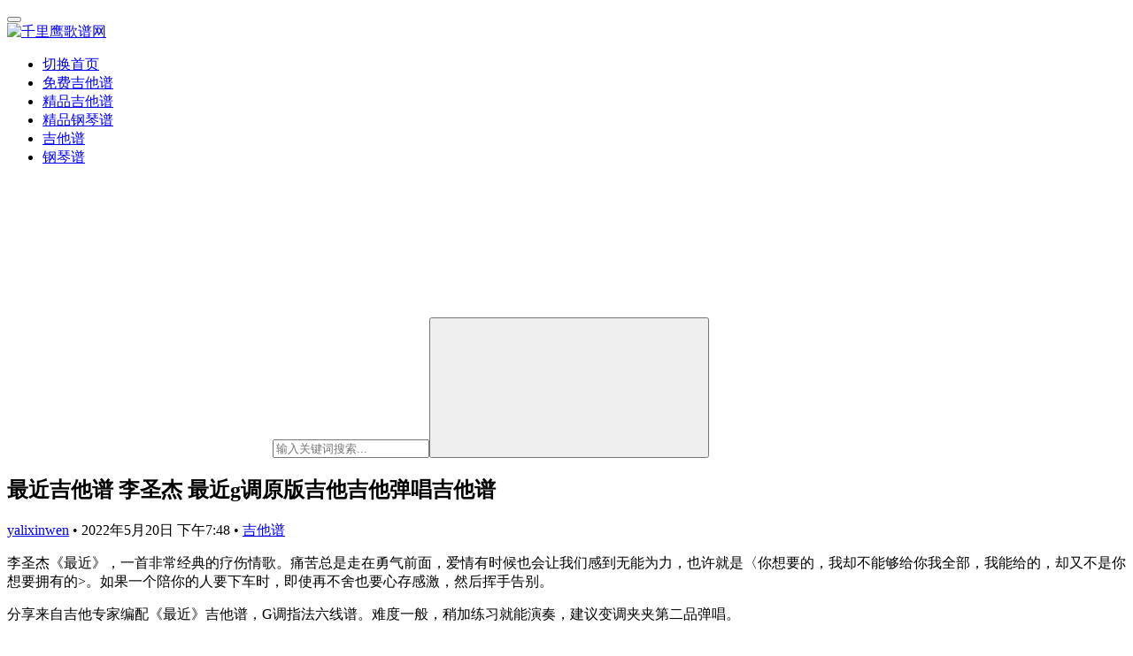

--- FILE ---
content_type: text/html; charset=UTF-8
request_url: http://www.qianliying.net/n/17099.html
body_size: 16291
content:
<!DOCTYPE html>
<html lang="zh-Hans">
<head>
    <meta charset="UTF-8">
    <meta http-equiv="X-UA-Compatible" content="IE=edge,chrome=1">
    <meta name="renderer" content="webkit">
    <meta name="viewport" content="width=device-width,initial-scale=1,maximum-scale=5">
    <title>最近吉他谱 李圣杰 最近g调原版吉他吉他弹唱吉他谱 | 千里鹰歌谱网</title>
    <meta name="description" content="李圣杰《最近》，一首非常经典的疗伤情歌。痛苦总是走在勇气前面，爱情有时候也会让我们感到无能为力，也许就是〈你想要的，我却不能够给你我全部，我能给的，却又不是你想要拥有的&gt;。如果一个陪你的人要下车时，即使再不舍也要心存感激，然后挥手告别。 分享来自吉他专家编配《最近》吉他谱，G调指法六线谱。难度一般，稍加练习就能演…">
<meta property="og:type" content="article">
<meta property="og:url" content="http://www.qianliying.net/n/17099.html">
<meta property="og:site_name" content="千里鹰歌谱网">
<meta property="og:title" content="最近吉他谱 李圣杰 最近g调原版吉他吉他弹唱吉他谱">
<meta property="og:image" content="https://www.qianliying.net/wp-content/uploads/2022/05/1653018475-20220520114755-62870f6b2211e-scaled.jpg">
<meta property="og:description" content="李圣杰《最近》，一首非常经典的疗伤情歌。痛苦总是走在勇气前面，爱情有时候也会让我们感到无能为力，也许就是〈你想要的，我却不能够给你我全部，我能给的，却又不是你想要拥有的&gt;。如果一个陪你的人要下车时，即使再不舍也要心存感激，然后挥手告别。 分享来自吉他专家编配《最近》吉他谱，G调指法六线谱。难度一般，稍加练习就能演…">
<link rel="canonical" href="http://www.qianliying.net/n/17099.html">
<meta name="applicable-device" content="pc,mobile">
<meta http-equiv="Cache-Control" content="no-transform">
<style id='wp-img-auto-sizes-contain-inline-css' type='text/css'>
img:is([sizes=auto i],[sizes^="auto," i]){contain-intrinsic-size:3000px 1500px}
/*# sourceURL=wp-img-auto-sizes-contain-inline-css */
</style>
<link rel='stylesheet' id='content-hiding-css-css' href='http://www.qianliying.net/wp-content/plugins/content-hiding/css/content-hiding.min.css?ver=0.0.2' type='text/css' media='all' />
<link rel='stylesheet' id='stylesheet-css' href='//www.qianliying.net/wp-content/uploads/wpcom/style.6.20.1.1750821454.css?ver=6.20.1' type='text/css' media='all' />
<link rel='stylesheet' id='font-awesome-css' href='http://www.qianliying.net/wp-content/themes/justnews/themer/assets/css/font-awesome.css?ver=6.20.1' type='text/css' media='all' />
<style id='wp-block-library-inline-css' type='text/css'>
:root{--wp-block-synced-color:#7a00df;--wp-block-synced-color--rgb:122,0,223;--wp-bound-block-color:var(--wp-block-synced-color);--wp-editor-canvas-background:#ddd;--wp-admin-theme-color:#007cba;--wp-admin-theme-color--rgb:0,124,186;--wp-admin-theme-color-darker-10:#006ba1;--wp-admin-theme-color-darker-10--rgb:0,107,160.5;--wp-admin-theme-color-darker-20:#005a87;--wp-admin-theme-color-darker-20--rgb:0,90,135;--wp-admin-border-width-focus:2px}@media (min-resolution:192dpi){:root{--wp-admin-border-width-focus:1.5px}}.wp-element-button{cursor:pointer}:root .has-very-light-gray-background-color{background-color:#eee}:root .has-very-dark-gray-background-color{background-color:#313131}:root .has-very-light-gray-color{color:#eee}:root .has-very-dark-gray-color{color:#313131}:root .has-vivid-green-cyan-to-vivid-cyan-blue-gradient-background{background:linear-gradient(135deg,#00d084,#0693e3)}:root .has-purple-crush-gradient-background{background:linear-gradient(135deg,#34e2e4,#4721fb 50%,#ab1dfe)}:root .has-hazy-dawn-gradient-background{background:linear-gradient(135deg,#faaca8,#dad0ec)}:root .has-subdued-olive-gradient-background{background:linear-gradient(135deg,#fafae1,#67a671)}:root .has-atomic-cream-gradient-background{background:linear-gradient(135deg,#fdd79a,#004a59)}:root .has-nightshade-gradient-background{background:linear-gradient(135deg,#330968,#31cdcf)}:root .has-midnight-gradient-background{background:linear-gradient(135deg,#020381,#2874fc)}:root{--wp--preset--font-size--normal:16px;--wp--preset--font-size--huge:42px}.has-regular-font-size{font-size:1em}.has-larger-font-size{font-size:2.625em}.has-normal-font-size{font-size:var(--wp--preset--font-size--normal)}.has-huge-font-size{font-size:var(--wp--preset--font-size--huge)}.has-text-align-center{text-align:center}.has-text-align-left{text-align:left}.has-text-align-right{text-align:right}.has-fit-text{white-space:nowrap!important}#end-resizable-editor-section{display:none}.aligncenter{clear:both}.items-justified-left{justify-content:flex-start}.items-justified-center{justify-content:center}.items-justified-right{justify-content:flex-end}.items-justified-space-between{justify-content:space-between}.screen-reader-text{border:0;clip-path:inset(50%);height:1px;margin:-1px;overflow:hidden;padding:0;position:absolute;width:1px;word-wrap:normal!important}.screen-reader-text:focus{background-color:#ddd;clip-path:none;color:#444;display:block;font-size:1em;height:auto;left:5px;line-height:normal;padding:15px 23px 14px;text-decoration:none;top:5px;width:auto;z-index:100000}html :where(.has-border-color){border-style:solid}html :where([style*=border-top-color]){border-top-style:solid}html :where([style*=border-right-color]){border-right-style:solid}html :where([style*=border-bottom-color]){border-bottom-style:solid}html :where([style*=border-left-color]){border-left-style:solid}html :where([style*=border-width]){border-style:solid}html :where([style*=border-top-width]){border-top-style:solid}html :where([style*=border-right-width]){border-right-style:solid}html :where([style*=border-bottom-width]){border-bottom-style:solid}html :where([style*=border-left-width]){border-left-style:solid}html :where(img[class*=wp-image-]){height:auto;max-width:100%}:where(figure){margin:0 0 1em}html :where(.is-position-sticky){--wp-admin--admin-bar--position-offset:var(--wp-admin--admin-bar--height,0px)}@media screen and (max-width:600px){html :where(.is-position-sticky){--wp-admin--admin-bar--position-offset:0px}}

/*# sourceURL=wp-block-library-inline-css */
</style><style id='wp-block-search-inline-css' type='text/css'>
.wp-block-search__button{margin-left:10px;word-break:normal}.wp-block-search__button.has-icon{line-height:0}.wp-block-search__button svg{height:1.25em;min-height:24px;min-width:24px;width:1.25em;fill:currentColor;vertical-align:text-bottom}:where(.wp-block-search__button){border:1px solid #ccc;padding:6px 10px}.wp-block-search__inside-wrapper{display:flex;flex:auto;flex-wrap:nowrap;max-width:100%}.wp-block-search__label{width:100%}.wp-block-search.wp-block-search__button-only .wp-block-search__button{box-sizing:border-box;display:flex;flex-shrink:0;justify-content:center;margin-left:0;max-width:100%}.wp-block-search.wp-block-search__button-only .wp-block-search__inside-wrapper{min-width:0!important;transition-property:width}.wp-block-search.wp-block-search__button-only .wp-block-search__input{flex-basis:100%;transition-duration:.3s}.wp-block-search.wp-block-search__button-only.wp-block-search__searchfield-hidden,.wp-block-search.wp-block-search__button-only.wp-block-search__searchfield-hidden .wp-block-search__inside-wrapper{overflow:hidden}.wp-block-search.wp-block-search__button-only.wp-block-search__searchfield-hidden .wp-block-search__input{border-left-width:0!important;border-right-width:0!important;flex-basis:0;flex-grow:0;margin:0;min-width:0!important;padding-left:0!important;padding-right:0!important;width:0!important}:where(.wp-block-search__input){appearance:none;border:1px solid #949494;flex-grow:1;font-family:inherit;font-size:inherit;font-style:inherit;font-weight:inherit;letter-spacing:inherit;line-height:inherit;margin-left:0;margin-right:0;min-width:3rem;padding:8px;text-decoration:unset!important;text-transform:inherit}:where(.wp-block-search__button-inside .wp-block-search__inside-wrapper){background-color:#fff;border:1px solid #949494;box-sizing:border-box;padding:4px}:where(.wp-block-search__button-inside .wp-block-search__inside-wrapper) .wp-block-search__input{border:none;border-radius:0;padding:0 4px}:where(.wp-block-search__button-inside .wp-block-search__inside-wrapper) .wp-block-search__input:focus{outline:none}:where(.wp-block-search__button-inside .wp-block-search__inside-wrapper) :where(.wp-block-search__button){padding:4px 8px}.wp-block-search.aligncenter .wp-block-search__inside-wrapper{margin:auto}.wp-block[data-align=right] .wp-block-search.wp-block-search__button-only .wp-block-search__inside-wrapper{float:right}
/*# sourceURL=http://www.qianliying.net/wp-includes/blocks/search/style.min.css */
</style>
<style id='global-styles-inline-css' type='text/css'>
:root{--wp--preset--aspect-ratio--square: 1;--wp--preset--aspect-ratio--4-3: 4/3;--wp--preset--aspect-ratio--3-4: 3/4;--wp--preset--aspect-ratio--3-2: 3/2;--wp--preset--aspect-ratio--2-3: 2/3;--wp--preset--aspect-ratio--16-9: 16/9;--wp--preset--aspect-ratio--9-16: 9/16;--wp--preset--color--black: #000000;--wp--preset--color--cyan-bluish-gray: #abb8c3;--wp--preset--color--white: #ffffff;--wp--preset--color--pale-pink: #f78da7;--wp--preset--color--vivid-red: #cf2e2e;--wp--preset--color--luminous-vivid-orange: #ff6900;--wp--preset--color--luminous-vivid-amber: #fcb900;--wp--preset--color--light-green-cyan: #7bdcb5;--wp--preset--color--vivid-green-cyan: #00d084;--wp--preset--color--pale-cyan-blue: #8ed1fc;--wp--preset--color--vivid-cyan-blue: #0693e3;--wp--preset--color--vivid-purple: #9b51e0;--wp--preset--gradient--vivid-cyan-blue-to-vivid-purple: linear-gradient(135deg,rgb(6,147,227) 0%,rgb(155,81,224) 100%);--wp--preset--gradient--light-green-cyan-to-vivid-green-cyan: linear-gradient(135deg,rgb(122,220,180) 0%,rgb(0,208,130) 100%);--wp--preset--gradient--luminous-vivid-amber-to-luminous-vivid-orange: linear-gradient(135deg,rgb(252,185,0) 0%,rgb(255,105,0) 100%);--wp--preset--gradient--luminous-vivid-orange-to-vivid-red: linear-gradient(135deg,rgb(255,105,0) 0%,rgb(207,46,46) 100%);--wp--preset--gradient--very-light-gray-to-cyan-bluish-gray: linear-gradient(135deg,rgb(238,238,238) 0%,rgb(169,184,195) 100%);--wp--preset--gradient--cool-to-warm-spectrum: linear-gradient(135deg,rgb(74,234,220) 0%,rgb(151,120,209) 20%,rgb(207,42,186) 40%,rgb(238,44,130) 60%,rgb(251,105,98) 80%,rgb(254,248,76) 100%);--wp--preset--gradient--blush-light-purple: linear-gradient(135deg,rgb(255,206,236) 0%,rgb(152,150,240) 100%);--wp--preset--gradient--blush-bordeaux: linear-gradient(135deg,rgb(254,205,165) 0%,rgb(254,45,45) 50%,rgb(107,0,62) 100%);--wp--preset--gradient--luminous-dusk: linear-gradient(135deg,rgb(255,203,112) 0%,rgb(199,81,192) 50%,rgb(65,88,208) 100%);--wp--preset--gradient--pale-ocean: linear-gradient(135deg,rgb(255,245,203) 0%,rgb(182,227,212) 50%,rgb(51,167,181) 100%);--wp--preset--gradient--electric-grass: linear-gradient(135deg,rgb(202,248,128) 0%,rgb(113,206,126) 100%);--wp--preset--gradient--midnight: linear-gradient(135deg,rgb(2,3,129) 0%,rgb(40,116,252) 100%);--wp--preset--font-size--small: 13px;--wp--preset--font-size--medium: 20px;--wp--preset--font-size--large: 36px;--wp--preset--font-size--x-large: 42px;--wp--preset--spacing--20: 0.44rem;--wp--preset--spacing--30: 0.67rem;--wp--preset--spacing--40: 1rem;--wp--preset--spacing--50: 1.5rem;--wp--preset--spacing--60: 2.25rem;--wp--preset--spacing--70: 3.38rem;--wp--preset--spacing--80: 5.06rem;--wp--preset--shadow--natural: 6px 6px 9px rgba(0, 0, 0, 0.2);--wp--preset--shadow--deep: 12px 12px 50px rgba(0, 0, 0, 0.4);--wp--preset--shadow--sharp: 6px 6px 0px rgba(0, 0, 0, 0.2);--wp--preset--shadow--outlined: 6px 6px 0px -3px rgb(255, 255, 255), 6px 6px rgb(0, 0, 0);--wp--preset--shadow--crisp: 6px 6px 0px rgb(0, 0, 0);}:where(.is-layout-flex){gap: 0.5em;}:where(.is-layout-grid){gap: 0.5em;}body .is-layout-flex{display: flex;}.is-layout-flex{flex-wrap: wrap;align-items: center;}.is-layout-flex > :is(*, div){margin: 0;}body .is-layout-grid{display: grid;}.is-layout-grid > :is(*, div){margin: 0;}:where(.wp-block-columns.is-layout-flex){gap: 2em;}:where(.wp-block-columns.is-layout-grid){gap: 2em;}:where(.wp-block-post-template.is-layout-flex){gap: 1.25em;}:where(.wp-block-post-template.is-layout-grid){gap: 1.25em;}.has-black-color{color: var(--wp--preset--color--black) !important;}.has-cyan-bluish-gray-color{color: var(--wp--preset--color--cyan-bluish-gray) !important;}.has-white-color{color: var(--wp--preset--color--white) !important;}.has-pale-pink-color{color: var(--wp--preset--color--pale-pink) !important;}.has-vivid-red-color{color: var(--wp--preset--color--vivid-red) !important;}.has-luminous-vivid-orange-color{color: var(--wp--preset--color--luminous-vivid-orange) !important;}.has-luminous-vivid-amber-color{color: var(--wp--preset--color--luminous-vivid-amber) !important;}.has-light-green-cyan-color{color: var(--wp--preset--color--light-green-cyan) !important;}.has-vivid-green-cyan-color{color: var(--wp--preset--color--vivid-green-cyan) !important;}.has-pale-cyan-blue-color{color: var(--wp--preset--color--pale-cyan-blue) !important;}.has-vivid-cyan-blue-color{color: var(--wp--preset--color--vivid-cyan-blue) !important;}.has-vivid-purple-color{color: var(--wp--preset--color--vivid-purple) !important;}.has-black-background-color{background-color: var(--wp--preset--color--black) !important;}.has-cyan-bluish-gray-background-color{background-color: var(--wp--preset--color--cyan-bluish-gray) !important;}.has-white-background-color{background-color: var(--wp--preset--color--white) !important;}.has-pale-pink-background-color{background-color: var(--wp--preset--color--pale-pink) !important;}.has-vivid-red-background-color{background-color: var(--wp--preset--color--vivid-red) !important;}.has-luminous-vivid-orange-background-color{background-color: var(--wp--preset--color--luminous-vivid-orange) !important;}.has-luminous-vivid-amber-background-color{background-color: var(--wp--preset--color--luminous-vivid-amber) !important;}.has-light-green-cyan-background-color{background-color: var(--wp--preset--color--light-green-cyan) !important;}.has-vivid-green-cyan-background-color{background-color: var(--wp--preset--color--vivid-green-cyan) !important;}.has-pale-cyan-blue-background-color{background-color: var(--wp--preset--color--pale-cyan-blue) !important;}.has-vivid-cyan-blue-background-color{background-color: var(--wp--preset--color--vivid-cyan-blue) !important;}.has-vivid-purple-background-color{background-color: var(--wp--preset--color--vivid-purple) !important;}.has-black-border-color{border-color: var(--wp--preset--color--black) !important;}.has-cyan-bluish-gray-border-color{border-color: var(--wp--preset--color--cyan-bluish-gray) !important;}.has-white-border-color{border-color: var(--wp--preset--color--white) !important;}.has-pale-pink-border-color{border-color: var(--wp--preset--color--pale-pink) !important;}.has-vivid-red-border-color{border-color: var(--wp--preset--color--vivid-red) !important;}.has-luminous-vivid-orange-border-color{border-color: var(--wp--preset--color--luminous-vivid-orange) !important;}.has-luminous-vivid-amber-border-color{border-color: var(--wp--preset--color--luminous-vivid-amber) !important;}.has-light-green-cyan-border-color{border-color: var(--wp--preset--color--light-green-cyan) !important;}.has-vivid-green-cyan-border-color{border-color: var(--wp--preset--color--vivid-green-cyan) !important;}.has-pale-cyan-blue-border-color{border-color: var(--wp--preset--color--pale-cyan-blue) !important;}.has-vivid-cyan-blue-border-color{border-color: var(--wp--preset--color--vivid-cyan-blue) !important;}.has-vivid-purple-border-color{border-color: var(--wp--preset--color--vivid-purple) !important;}.has-vivid-cyan-blue-to-vivid-purple-gradient-background{background: var(--wp--preset--gradient--vivid-cyan-blue-to-vivid-purple) !important;}.has-light-green-cyan-to-vivid-green-cyan-gradient-background{background: var(--wp--preset--gradient--light-green-cyan-to-vivid-green-cyan) !important;}.has-luminous-vivid-amber-to-luminous-vivid-orange-gradient-background{background: var(--wp--preset--gradient--luminous-vivid-amber-to-luminous-vivid-orange) !important;}.has-luminous-vivid-orange-to-vivid-red-gradient-background{background: var(--wp--preset--gradient--luminous-vivid-orange-to-vivid-red) !important;}.has-very-light-gray-to-cyan-bluish-gray-gradient-background{background: var(--wp--preset--gradient--very-light-gray-to-cyan-bluish-gray) !important;}.has-cool-to-warm-spectrum-gradient-background{background: var(--wp--preset--gradient--cool-to-warm-spectrum) !important;}.has-blush-light-purple-gradient-background{background: var(--wp--preset--gradient--blush-light-purple) !important;}.has-blush-bordeaux-gradient-background{background: var(--wp--preset--gradient--blush-bordeaux) !important;}.has-luminous-dusk-gradient-background{background: var(--wp--preset--gradient--luminous-dusk) !important;}.has-pale-ocean-gradient-background{background: var(--wp--preset--gradient--pale-ocean) !important;}.has-electric-grass-gradient-background{background: var(--wp--preset--gradient--electric-grass) !important;}.has-midnight-gradient-background{background: var(--wp--preset--gradient--midnight) !important;}.has-small-font-size{font-size: var(--wp--preset--font-size--small) !important;}.has-medium-font-size{font-size: var(--wp--preset--font-size--medium) !important;}.has-large-font-size{font-size: var(--wp--preset--font-size--large) !important;}.has-x-large-font-size{font-size: var(--wp--preset--font-size--x-large) !important;}
/*# sourceURL=global-styles-inline-css */
</style>

<style id='classic-theme-styles-inline-css' type='text/css'>
/*! This file is auto-generated */
.wp-block-button__link{color:#fff;background-color:#32373c;border-radius:9999px;box-shadow:none;text-decoration:none;padding:calc(.667em + 2px) calc(1.333em + 2px);font-size:1.125em}.wp-block-file__button{background:#32373c;color:#fff;text-decoration:none}
/*# sourceURL=/wp-includes/css/classic-themes.min.css */
</style>
<link rel='stylesheet' id='erphpdown-css' href='http://www.qianliying.net/wp-content/plugins/erphpdown/static/erphpdown.css?ver=13.2' type='text/css' media='screen' />
<script type="text/javascript" src="http://www.qianliying.net/wp-includes/js/jquery/jquery.min.js?ver=3.7.1" id="jquery-core-js"></script>
<script type="text/javascript" src="http://www.qianliying.net/wp-includes/js/jquery/jquery-migrate.min.js?ver=3.4.1" id="jquery-migrate-js"></script>
	<style id="erphpdown-custom"></style>
	<script>window._ERPHPDOWN = {"uri":"http://www.qianliying.net/wp-content/plugins/erphpdown", "payment": "1", "wppay": "scan", "author": "mobantu"}</script>
<meta name="sogou_site_verification" content="K0bOrISVri" />
    <!--[if lte IE 11]><script src="http://www.qianliying.net/wp-content/themes/justnews/js/update.js"></script><![endif]-->
</head>
<body class="wp-singular post-template-default single single-post postid-17099 single-format-standard wp-theme-justnews lang-cn el-boxed header-fixed">
<header class="header">
    <div class="container">
        <div class="navbar-header">
            <button type="button" class="navbar-toggle collapsed" data-toggle="collapse" data-target=".navbar-collapse" aria-label="menu">
                <span class="icon-bar icon-bar-1"></span>
                <span class="icon-bar icon-bar-2"></span>
                <span class="icon-bar icon-bar-3"></span>
            </button>
                        <div class="logo">
                <a href="http://www.qianliying.net/" rel="home">
                    <img src="https://www.qianliying.net/wp-content/uploads/2025/05/2025052809210991.jpg" alt="千里鹰歌谱网">
                </a>
            </div>
        </div>
        <div class="collapse navbar-collapse mobile-style-0">
            <nav class="primary-menu"><ul id="menu-top" class="nav navbar-nav wpcom-adv-menu"><li class="menu-item"><a href="http://www.qianliying.net/">切换首页</a></li>
<li class="menu-item"><a href="http://www.qianliying.net/n/category/mianfeijitapu">免费吉他谱</a></li>
<li class="menu-item"><a href="http://www.qianliying.net/n/category/vipjitapu">精品吉他谱</a></li>
<li class="menu-item"><a href="http://www.qianliying.net/n/category/%e7%b2%be%e5%93%81%e9%92%a2%e7%90%b4%e8%b0%b1">精品钢琴谱</a></li>
<li class="menu-item current-post-ancestor current-post-parent active"><a href="http://www.qianliying.net/n/category/jitappu">吉他谱</a></li>
<li class="menu-item"><a href="http://www.qianliying.net/n/category/gangqinpu">钢琴谱</a></li>
</ul></nav>            <div class="navbar-action">
                <div class="navbar-search-icon j-navbar-search"><i class="wpcom-icon wi"><svg aria-hidden="true"><use xlink:href="#wi-search"></use></svg></i></div><form class="navbar-search" action="http://www.qianliying.net/" method="get" role="search"><div class="navbar-search-inner"><i class="wpcom-icon wi navbar-search-close"><svg aria-hidden="true"><use xlink:href="#wi-close"></use></svg></i><input type="text" name="s" class="navbar-search-input" autocomplete="off" maxlength="100" placeholder="输入关键词搜索..." value=""><button class="navbar-search-btn" type="submit" aria-label="搜索"><i class="wpcom-icon wi"><svg aria-hidden="true"><use xlink:href="#wi-search"></use></svg></i></button></div></form>            </div>
        </div>
    </div><!-- /.container -->
</header>

<div id="wrap">    <div class="wrap container">
                <main class="main">
                            <article id="post-17099" class="post-17099 post type-post status-publish format-standard has-post-thumbnail hentry category-jitappu entry">
                    <div class="entry-main">
                                                                        <div class="entry-head">
                            <h1 class="entry-title">最近吉他谱 李圣杰 最近g调原版吉他吉他弹唱吉他谱</h1>
                            <div class="entry-info">
                                                                    <span class="vcard">
                                        <a class="nickname url fn j-user-card" data-user="1" href="http://www.qianliying.net/n/author/yalixinwen">yalixinwen</a>
                                    </span>
                                    <span class="dot">•</span>
                                                                <time class="entry-date published" datetime="2022-05-20T19:48:10+08:00" pubdate>
                                    2022年5月20日 下午7:48                                </time>
                                <span class="dot">•</span>
                                <a href="http://www.qianliying.net/n/category/jitappu" rel="category tag">吉他谱</a>                                                            </div>
                        </div>
                        
                                                <div class="entry-content">
                            <p>李圣杰《最近》，一首非常经典的疗伤情歌。痛苦总是走在勇气前面，爱情有时候也会让我们感到无能为力，也许就是〈你想要的，我却不能够给你我全部，我能给的，却又不是你想要拥有的&gt;。如果一个陪你的人要下车时，即使再不舍也要心存感激，然后挥手告别。</p>
<p>分享来自吉他专家编配《最近》吉他谱，G调指法六线谱。难度一般，稍加练习就能演奏，建议变调夹夹第二品弹唱。</p>
<p><noscript><img decoding="async" loading="lazy" width="2380" height="3366" class="size-medium wp-image-2066 aligncenter" src="//tu.qianliying.net/wp-content/uploads/2022/05/1653018475-20220520114755-62870f6b2211e.jpg" alt="吉他派最近吉他谱-1" title="最近吉他谱 李圣杰 最近g调原版吉他吉他弹唱吉他谱插图" /></noscript><img decoding="async" loading="lazy" width="2380" height="3366" class="size-medium wp-image-2066 aligncenter j-lazy" src="http://www.qianliying.net/wp-content/themes/justnews/themer/assets/images/lazy.png" data-original="//tu.qianliying.net/wp-content/uploads/2022/05/1653018475-20220520114755-62870f6b2211e.jpg" alt="吉他派最近吉他谱-1" title="最近吉他谱 李圣杰 最近g调原版吉他吉他弹唱吉他谱插图1" /></p>
<p><noscript><img decoding="async" loading="lazy" width="2380" height="3366" class="size-medium wp-image-2067 aligncenter" src="//tu.qianliying.net/wp-content/uploads/2022/05/1653018479-20220520114759-62870f6fc23c2.jpg" alt="吉他派最近吉他谱-2" title="最近吉他谱 李圣杰 最近g调原版吉他吉他弹唱吉他谱插图2" /></noscript><img decoding="async" loading="lazy" width="2380" height="3366" class="size-medium wp-image-2067 aligncenter j-lazy" src="http://www.qianliying.net/wp-content/themes/justnews/themer/assets/images/lazy.png" data-original="//tu.qianliying.net/wp-content/uploads/2022/05/1653018479-20220520114759-62870f6fc23c2.jpg" alt="吉他派最近吉他谱-2" title="最近吉他谱 李圣杰 最近g调原版吉他吉他弹唱吉他谱插图3" /></p>
<p><noscript><img decoding="async" loading="lazy" width="2380" height="3366" class="alignnone size-medium wp-image-2068" src="//tu.qianliying.net/wp-content/uploads/2022/05/1653018484-20220520114804-62870f74803c2.jpg" alt="吉他派最近吉他谱-3" title="最近吉他谱 李圣杰 最近g调原版吉他吉他弹唱吉他谱插图4" /></noscript><img decoding="async" loading="lazy" width="2380" height="3366" class="alignnone size-medium wp-image-2068 j-lazy" src="http://www.qianliying.net/wp-content/themes/justnews/themer/assets/images/lazy.png" data-original="//tu.qianliying.net/wp-content/uploads/2022/05/1653018484-20220520114804-62870f74803c2.jpg" alt="吉他派最近吉他谱-3" title="最近吉他谱 李圣杰 最近g调原版吉他吉他弹唱吉他谱插图5" /></p>
<p>              最近</p>
                                                        <div class="entry-copyright"><p>版权声明：本文内容由互联网用户自发贡献，该文观点仅代表作者本人。本站仅提供信息存储空间服务，不拥有所有权，不承担相关法律责任。如发现本站有涉嫌抄袭侵权/违法违规的内容， 请发送邮件至 afuwuba@qq.com@qq.com 举报，一经查实，本站将立刻删除。，如若转载，请注明出处：http://www.qianliying.net/n/17099.html</p>
</div>                        </div>

                        <div class="entry-tag"></div>
                        <div class="entry-action">
                            <div class="btn-zan" data-id="17099"><i class="wpcom-icon wi"><svg aria-hidden="true"><use xlink:href="#wi-thumb-up-fill"></use></svg></i> 赞 <span class="entry-action-num">(0)</span></div>
                                                    </div>

                        <div class="entry-bar">
                            <div class="entry-bar-inner">
                                                                    <div class="entry-bar-author">
                                                                                <a data-user="1" target="_blank" href="http://www.qianliying.net/n/author/yalixinwen" class="avatar j-user-card">
                                            <img alt='yalixinwen' src='https://g.izt6.com/avatar/2b68664dd1cd13f869b2e2daca630db82b0bb10e70f2795c9336822d933f74e0?s=60&#038;r=g' srcset='https://g.izt6.com/avatar/2b68664dd1cd13f869b2e2daca630db82b0bb10e70f2795c9336822d933f74e0?s=120&#038;r=g 2x' class='avatar avatar-60 photo' height='60' width='60' decoding='async'/><span class="author-name">yalixinwen</span>                                        </a>
                                    </div>
                                                                <div class="entry-bar-info">
                                    <div class="info-item meta">
                                                                                                                                                            </div>
                                    <div class="info-item share">
                                                                                    <a class="meta-item mobile j-mobile-share" href="javascript:;" data-id="17099" data-qrcode="http://www.qianliying.net/n/17099.html">
                                                <i class="wpcom-icon wi"><svg aria-hidden="true"><use xlink:href="#wi-share"></use></svg></i> 生成海报                                            </a>
                                                                                    <a class="meta-item wechat" data-share="wechat" target="_blank" rel="nofollow noopener noreferrer" href="#">
                                                <i class="wpcom-icon wi"><svg aria-hidden="true"><use xlink:href="#wi-wechat"></use></svg></i>                                            </a>
                                                                                    <a class="meta-item weibo" data-share="weibo" target="_blank" rel="nofollow noopener noreferrer" href="#">
                                                <i class="wpcom-icon wi"><svg aria-hidden="true"><use xlink:href="#wi-weibo"></use></svg></i>                                            </a>
                                                                                    <a class="meta-item qq" data-share="qq" target="_blank" rel="nofollow noopener noreferrer" href="#">
                                                <i class="wpcom-icon wi"><svg aria-hidden="true"><use xlink:href="#wi-qq"></use></svg></i>                                            </a>
                                                                            </div>
                                    <div class="info-item act">
                                        <a href="javascript:;" id="j-reading"><i class="wpcom-icon wi"><svg aria-hidden="true"><use xlink:href="#wi-article"></use></svg></i></a>
                                    </div>
                                </div>
                            </div>
                        </div>
                    </div>
                                            <div class="entry-page">
                    <div class="entry-page-prev j-lazy" style="background-image: url('http://www.qianliying.net/wp-content/themes/justnews/themer/assets/images/lazy.png');" data-original="https://www.qianliying.net/wp-content/uploads/2022/05/1653018433-20220520114713-62870f414f9bb-480x300.jpg">
                <a href="http://www.qianliying.net/n/17095.html" title="第一次吉他谱 光良 c调简单版版吉他弹唱吉他谱 果木音乐" rel="prev">
                    <span>第一次吉他谱 光良 c调简单版版吉他弹唱吉他谱 果木音乐</span>
                </a>
                <div class="entry-page-info">
                    <span class="pull-left"><i class="wpcom-icon wi"><svg aria-hidden="true"><use xlink:href="#wi-arrow-left-double"></use></svg></i> 上一篇</span>
                    <span class="pull-right">2022年5月20日 下午7:47</span>
                </div>
            </div>
                            <div class="entry-page-next j-lazy" style="background-image: url('http://www.qianliying.net/wp-content/themes/justnews/themer/assets/images/lazy.png');" data-original="https://www.qianliying.net/wp-content/uploads/2022/05/1653018558-20220520114918-62870fbea651d-480x300.jpg">
                <a href="http://www.qianliying.net/n/17102.html" title="真的爱你吉他谱 指弹版六线谱 c调简单版指弹独奏吉他谱" rel="next">
                    <span>真的爱你吉他谱 指弹版六线谱 c调简单版指弹独奏吉他谱</span>
                </a>
                <div class="entry-page-info">
                    <span class="pull-right">下一篇 <i class="wpcom-icon wi"><svg aria-hidden="true"><use xlink:href="#wi-arrow-right-double"></use></svg></i></span>
                    <span class="pull-left">2022年5月20日 下午7:49</span>
                </div>
            </div>
            </div>
                                                                <div class="entry-related-posts">
                            <h3 class="entry-related-title">相关推荐</h3><ul class="entry-related cols-3 post-loop post-loop-default"><li class="item">
        <div class="item-img">
        <a class="item-img-inner" href="http://www.qianliying.net/n/18908.html" title="不想睡吉他谱-c调简单版六线谱-简单版-梁静茹" target="_blank" rel="bookmark">
            <img width="480" height="300" src="http://www.qianliying.net/wp-content/themes/justnews/themer/assets/images/lazy.png" class="attachment-default size-default wp-post-image j-lazy" alt="不想睡吉他谱-c调简单版六线谱-简单版-梁静茹" decoding="async" fetchpriority="high" data-original="https://www.qianliying.net/wp-content/uploads/2022/06/1654869293-20220610215453-62a34d2df031b-480x300.png" title="不想睡吉他谱-c调简单版六线谱-简单版-梁静茹缩略图" />        </a>
                <a class="item-category" href="http://www.qianliying.net/n/category/jitappu" target="_blank">吉他谱</a>
            </div>
        <div class="item-content">
                <h3 class="item-title">
            <a href="http://www.qianliying.net/n/18908.html" target="_blank" rel="bookmark">
                                 不想睡吉他谱-c调简单版六线谱-简单版-梁静茹            </a>
        </h3>
        <div class="item-excerpt">
            <p>&nbsp; &nbsp; &ldquo;宇宙中默默自转的星球，暝暝之中你要现在遇见我&rdquo;&mdash;&mdash;周深与&ldquo;生米&rdquo;的相遇就像太阳…</p>
        </div>
        <div class="item-meta">
                                    <span class="item-meta-li date">2022年6月11日</span>
            <div class="item-meta-right">
                            </div>
        </div>
    </div>
</li>
<li class="item">
        <div class="item-img">
        <a class="item-img-inner" href="http://www.qianliying.net/n/17473.html" title="那些花儿吉他谱 原调F调吉他吉他弹唱视频教学 吉他吉他弹唱谱" target="_blank" rel="bookmark">
            <img width="480" height="300" src="http://www.qianliying.net/wp-content/themes/justnews/themer/assets/images/lazy.png" class="attachment-default size-default wp-post-image j-lazy" alt="那些花儿吉他谱 原调F调吉他吉他弹唱视频教学 吉他吉他弹唱谱" decoding="async" data-original="https://www.qianliying.net/wp-content/uploads/2022/05/1653297801-20220523172321-628b5289ecee8-480x300.jpg" title="那些花儿吉他谱 原调F调吉他吉他弹唱视频教学 吉他吉他弹唱谱缩略图" />        </a>
                <a class="item-category" href="http://www.qianliying.net/n/category/jitappu" target="_blank">吉他谱</a>
            </div>
        <div class="item-content">
                <h3 class="item-title">
            <a href="http://www.qianliying.net/n/17473.html" target="_blank" rel="bookmark">
                                 那些花儿吉他谱 原调F调吉他吉他弹唱视频教学 吉他吉他弹唱谱            </a>
        </h3>
        <div class="item-excerpt">
            <p>朴树怀旧金曲《那些花儿》，承载着我们的太多的青春回忆，朴树略带忧郁的嗓音，唱尽岁月，也唱尽过往，每一次听总让我们想起那些泛黄的旧时光。 《那些花儿》吉他弹唱视频教学 来自小磊吉他编…</p>
        </div>
        <div class="item-meta">
                                    <span class="item-meta-li date">2022年5月24日</span>
            <div class="item-meta-right">
                            </div>
        </div>
    </div>
</li>
<li class="item">
        <div class="item-img">
        <a class="item-img-inner" href="http://www.qianliying.net/n/19170.html" title="素颜吉他谱-c调简单版原版版本-许嵩-别怀念，怀念也回不到从前" target="_blank" rel="bookmark">
            <img width="480" height="300" src="http://www.qianliying.net/wp-content/themes/justnews/themer/assets/images/lazy.png" class="attachment-default size-default wp-post-image j-lazy" alt="素颜吉他谱-c调简单版原版版本-许嵩-别怀念，怀念也回不到从前" decoding="async" data-original="https://www.qianliying.net/wp-content/uploads/2022/06/1655380883-20220616200123-62ab1b937b603-480x300.png" title="素颜吉他谱-c调简单版原版版本-许嵩-别怀念，怀念也回不到从前缩略图" />        </a>
                <a class="item-category" href="http://www.qianliying.net/n/category/jitappu" target="_blank">吉他谱</a>
            </div>
        <div class="item-content">
                <h3 class="item-title">
            <a href="http://www.qianliying.net/n/19170.html" target="_blank" rel="bookmark">
                                 素颜吉他谱-c调简单版原版版本-许嵩-别怀念，怀念也回不到从前            </a>
        </h3>
        <div class="item-excerpt">
            <p>&nbsp; &nbsp; &nbsp; 当熟悉的旋律，在脑海中回响，你是否忆起了自己的青春？ 的确！如果说，80后的青春，有一个人叫周杰伦； 那么，90后的青春，满满的都是许嵩。…</p>
        </div>
        <div class="item-meta">
                                    <span class="item-meta-li date">2022年6月17日</span>
            <div class="item-meta-right">
                            </div>
        </div>
    </div>
</li>
<li class="item">
        <div class="item-img">
        <a class="item-img-inner" href="http://www.qianliying.net/n/19797.html" title="夜的第七章吉他谱 周杰伦 完整版 吉他弹唱六线谱" target="_blank" rel="bookmark">
            <img width="480" height="300" src="http://www.qianliying.net/wp-content/themes/justnews/themer/assets/images/lazy.png" class="attachment-default size-default wp-post-image j-lazy" alt="夜的第七章吉他谱 周杰伦 完整版 吉他弹唱六线谱" decoding="async" data-original="https://www.qianliying.net/wp-content/uploads/2022/07/1657271069-20220708170429-62c7f31d4bcbe-480x300.png" title="夜的第七章吉他谱 周杰伦 完整版 吉他弹唱六线谱缩略图" />        </a>
                <a class="item-category" href="http://www.qianliying.net/n/category/jitappu" target="_blank">吉他谱</a>
            </div>
        <div class="item-content">
                <h3 class="item-title">
            <a href="http://www.qianliying.net/n/19797.html" target="_blank" rel="bookmark">
                                 夜的第七章吉他谱 周杰伦 完整版 吉他弹唱六线谱            </a>
        </h3>
        <div class="item-excerpt">
            <p>夜的第七章吉他谱，周杰伦演唱，《夜的第七章》吉他弹唱谱，F调和弦指法编配，完整版共六张高清图片六线谱，吉他帮分两页呈现。 周杰伦的《最伟大的作品》出来后，很多人觉得新歌的旋律跟夜的…</p>
        </div>
        <div class="item-meta">
                                    <span class="item-meta-li date">2022年7月9日</span>
            <div class="item-meta-right">
                            </div>
        </div>
    </div>
</li>
<li class="item">
        <div class="item-img">
        <a class="item-img-inner" href="http://www.qianliying.net/n/18099.html" title="现在的她吉他谱 刘大壮 c调简单版原版编配 吉他吉他弹唱六线谱" target="_blank" rel="bookmark">
            <img width="480" height="300" src="http://www.qianliying.net/wp-content/themes/justnews/themer/assets/images/lazy.png" class="attachment-default size-default wp-post-image j-lazy" alt="现在的她吉他谱 刘大壮 c调简单版原版编配 吉他吉他弹唱六线谱" decoding="async" data-original="https://www.qianliying.net/wp-content/uploads/2022/05/1653902686-20220530172446-62948d5e0b6a8-480x300.jpg" title="现在的她吉他谱 刘大壮 c调简单版原版编配 吉他吉他弹唱六线谱缩略图" />        </a>
                <a class="item-category" href="http://www.qianliying.net/n/category/jitappu" target="_blank">吉他谱</a>
            </div>
        <div class="item-content">
                <h3 class="item-title">
            <a href="http://www.qianliying.net/n/18099.html" target="_blank" rel="bookmark">
                                 现在的她吉他谱 刘大壮 c调简单版原版编配 吉他吉他弹唱六线谱            </a>
        </h3>
        <div class="item-excerpt">
            <p>吉他谱介绍：现在的她吉他谱，刘大壮演唱的一首歌曲，4/4拍的节奏，这首歌曲的原调为E调，这里曲谱采用了C调指法进行编配，演唱时夹变调夹4品可回到原调，也可根据个人实际嗓音情况选择。…</p>
        </div>
        <div class="item-meta">
                                    <span class="item-meta-li date">2022年5月31日</span>
            <div class="item-meta-right">
                            </div>
        </div>
    </div>
</li>
<li class="item">
        <div class="item-img">
        <a class="item-img-inner" href="http://www.qianliying.net/n/14833.html" title="花房姑娘吉他谱 c调简单版 崔健花房姑娘吉他谱原版" target="_blank" rel="bookmark">
            <img width="480" height="300" src="http://www.qianliying.net/wp-content/themes/justnews/themer/assets/images/lazy.png" class="attachment-default size-default wp-post-image j-lazy" alt="花房姑娘吉他谱 c调简单版 崔健花房姑娘吉他谱原版" decoding="async" data-original="https://www.qianliying.net/wp-content/uploads/2022/04/bbae8128a2d312bcf4c070ee9feafed6-480x300.png" title="花房姑娘吉他谱 c调简单版 崔健花房姑娘吉他谱原版缩略图" />        </a>
                <a class="item-category" href="http://www.qianliying.net/n/category/jitappu" target="_blank">吉他谱</a>
            </div>
        <div class="item-content">
                <h3 class="item-title">
            <a href="http://www.qianliying.net/n/14833.html" target="_blank" rel="bookmark">
                                 花房姑娘吉他谱 c调简单版 崔健花房姑娘吉他谱原版            </a>
        </h3>
        <div class="item-excerpt">
            <p>这首歌曲是崔健代表之作，也是一首比较抒情摇滚歌曲。《花房姑娘》吉他谱，崔健的一首经典代表歌曲，花房姑娘六线谱，选用C调指法，变调夹建议男生调夹五品。《花房姑娘》吉他谱，崔健的一首经…</p>
        </div>
        <div class="item-meta">
                                    <span class="item-meta-li date">2022年4月23日</span>
            <div class="item-meta-right">
                            </div>
        </div>
    </div>
</li>
<li class="item">
        <div class="item-img">
        <a class="item-img-inner" href="http://www.qianliying.net/n/17293.html" title="赵照当你老了吉他谱 吉他吉他弹唱视频教程教学 小磊编配" target="_blank" rel="bookmark">
            <img width="480" height="300" src="http://www.qianliying.net/wp-content/themes/justnews/themer/assets/images/lazy.png" class="attachment-default size-default wp-post-image j-lazy" alt="赵照当你老了吉他谱 吉他吉他弹唱视频教程教学 小磊编配" decoding="async" data-original="https://www.qianliying.net/wp-content/uploads/2022/05/1653186142-20220522102222-62899e5ee94b3-480x300.jpg" title="赵照当你老了吉他谱 吉他吉他弹唱视频教程教学 小磊编配缩略图" />        </a>
                <a class="item-category" href="http://www.qianliying.net/n/category/jitappu" target="_blank">吉他谱</a>
            </div>
        <div class="item-content">
                <h3 class="item-title">
            <a href="http://www.qianliying.net/n/17293.html" target="_blank" rel="bookmark">
                                 赵照当你老了吉他谱 吉他吉他弹唱视频教程教学 小磊编配            </a>
        </h3>
        <div class="item-excerpt">
            <p>赵照《当你老了》，极具人文气息的一首民谣作品，低吟浅唱间叙述了一个深刻厚重的话题。这首歌也是民谣歌曲的必学曲目，好听好唱也很值得学习。 《当你老了》吉他弹唱视频演示教学 这里是来自…</p>
        </div>
        <div class="item-meta">
                                    <span class="item-meta-li date">2022年5月22日</span>
            <div class="item-meta-right">
                            </div>
        </div>
    </div>
</li>
<li class="item">
        <div class="item-img">
        <a class="item-img-inner" href="http://www.qianliying.net/n/18644.html" title="新不了情吉他谱-万芳-g调原版版吉他弹唱谱-这一份情　永远难了" target="_blank" rel="bookmark">
            <img width="480" height="300" src="http://www.qianliying.net/wp-content/themes/justnews/themer/assets/images/lazy.png" class="attachment-default size-default wp-post-image j-lazy" alt="新不了情吉他谱-万芳-g调原版版吉他弹唱谱-这一份情　永远难了" decoding="async" data-original="https://www.qianliying.net/wp-content/uploads/2022/06/1654505704-20220606165504-629dc0e800e17-480x300.png" title="新不了情吉他谱-万芳-g调原版版吉他弹唱谱-这一份情　永远难了缩略图" />        </a>
                <a class="item-category" href="http://www.qianliying.net/n/category/jitappu" target="_blank">吉他谱</a>
            </div>
        <div class="item-content">
                <h3 class="item-title">
            <a href="http://www.qianliying.net/n/18644.html" target="_blank" rel="bookmark">
                                 新不了情吉他谱-万芳-g调原版版吉他弹唱谱-这一份情　永远难了            </a>
        </h3>
        <div class="item-excerpt">
            <p>&nbsp; &nbsp; 该曲由黄郁和鲍比达创作。当时，鲍比达为了纪念逝去的父亲创作了该曲，而词作者黄郁也处于情感的低潮期，加上万芳也遇到了情感的挫折，使得整首歌曲由创作到演绎都…</p>
        </div>
        <div class="item-meta">
                                    <span class="item-meta-li date">2022年6月7日</span>
            <div class="item-meta-right">
                            </div>
        </div>
    </div>
</li>
<li class="item">
        <div class="item-img">
        <a class="item-img-inner" href="http://www.qianliying.net/n/17458.html" title="告白气球吉他谱 周杰伦 G调原版 吉他弹唱六线谱 视频教学" target="_blank" rel="bookmark">
            <img width="480" height="300" src="http://www.qianliying.net/wp-content/themes/justnews/themer/assets/images/lazy.png" class="attachment-default size-default wp-post-image j-lazy" alt="告白气球吉他谱 周杰伦 G调原版 吉他弹唱六线谱 视频教学" decoding="async" data-original="https://www.qianliying.net/wp-content/uploads/2022/05/2021112612032552-480x300.webp" title="告白气球吉他谱 周杰伦 G调原版 吉他弹唱六线谱 视频教学缩略图" />        </a>
                <a class="item-category" href="http://www.qianliying.net/n/category/jitappu" target="_blank">吉他谱</a>
            </div>
        <div class="item-content">
                <h3 class="item-title">
            <a href="http://www.qianliying.net/n/17458.html" target="_blank" rel="bookmark">
                                 告白气球吉他谱 周杰伦 G调原版 吉他弹唱六线谱 视频教学            </a>
        </h3>
        <div class="item-excerpt">
            <p>你说你有点难追，想让我知难而退，礼物不需挑太贵，只要香榭的落叶……周杰伦《告白气球》，一首不需要押韵却百听不厌的歌，满满R&amp;B情调，描述遇上爱情的悸动。 《告白气球》吉他弹…</p>
        </div>
        <div class="item-meta">
                                    <span class="item-meta-li date">2022年5月23日</span>
            <div class="item-meta-right">
                            </div>
        </div>
    </div>
</li>
<li class="item">
        <div class="item-img">
        <a class="item-img-inner" href="http://www.qianliying.net/n/3668.html" title="只对你有感觉吉他谱 C调简单原版 沈以诚 六线谱" target="_blank" rel="bookmark">
            <img width="1018" height="1716" src="http://www.qianliying.net/wp-content/themes/justnews/themer/assets/images/lazy.png" class="attachment-default size-default wp-post-image j-lazy" alt="只对你有感觉吉他谱 C调简单原版 沈以诚 六线谱" decoding="async" data-original="https://www.qianliying.net/wp-content/uploads/2022/03/20220309104008-62281388a52d1.png" title="只对你有感觉吉他谱 C调简单原版 沈以诚 六线谱缩略图" />        </a>
                <a class="item-category" href="http://www.qianliying.net/n/category/jitappu" target="_blank">吉他谱</a>
            </div>
        <div class="item-content">
                <h3 class="item-title">
            <a href="http://www.qianliying.net/n/3668.html" target="_blank" rel="bookmark">
                                 只对你有感觉吉他谱 C调简单原版 沈以诚 六线谱            </a>
        </h3>
        <div class="item-excerpt">
            <p>&nbsp; 只对你有感觉吉他谱-C调原版-沈以诚-弹唱六线谱。歌曲变调夹夹6品，采用了C调指法编配，只对你有感觉弹唱六线谱，沈以诚演唱歌曲，琴艺谱整理上传，这首歌曲是他翻唱林俊杰…</p>
        </div>
        <div class="item-meta">
                                    <span class="item-meta-li date">2022年3月9日</span>
            <div class="item-meta-right">
                            </div>
        </div>
    </div>
</li>
</ul>                        </div>
                                    </article>
                    </main>
            <aside class="sidebar">
        <div class="widget widget_block widget_search"><form role="search" method="get" action="http://www.qianliying.net/" class="wp-block-search__button-outside wp-block-search__text-button wp-block-search"    ><label class="wp-block-search__label" for="wp-block-search__input-1" >搜索</label><div class="wp-block-search__inside-wrapper" ><input class="wp-block-search__input" id="wp-block-search__input-1" placeholder="" value="" type="search" name="s" required /><button aria-label="搜索" class="wp-block-search__button wp-element-button" type="submit" >搜索</button></div></form></div><div class="widget widget_lastest_products">            <ul class="p-list">
                                    <li class="col-xs-24 col-md-12 p-item">
                        <div class="p-item-wrap">
                            <a class="thumb" href="http://www.qianliying.net/n/23004.html">
                                <img width="480" height="300" src="http://www.qianliying.net/wp-content/themes/justnews/themer/assets/images/lazy.png" class="attachment-default size-default wp-post-image j-lazy" alt="白月光与朱砂痣钢琴谱完整版 C调钢琴歌谱含白月光与朱砂痣简谱" decoding="async" data-original="https://www.qianliying.net/wp-content/uploads/2025/07/1752108910-bb430f3ca717e303459549076a51eeb662a642a0c293c_3-480x300.jpg" title="白月光与朱砂痣钢琴谱完整版 C调钢琴歌谱含白月光与朱砂痣简谱缩略图" />                            </a>
                            <h4 class="title">
                                <a href="http://www.qianliying.net/n/23004.html" title="白月光与朱砂痣钢琴谱完整版 C调钢琴歌谱含白月光与朱砂痣简谱">
                                    白月光与朱砂痣钢琴谱完整版 C调钢琴歌谱含白月光与朱砂痣简谱                                </a>
                            </h4>
                        </div>
                    </li>
                                    <li class="col-xs-24 col-md-12 p-item">
                        <div class="p-item-wrap">
                            <a class="thumb" href="http://www.qianliying.net/n/22998.html">
                                <img width="480" height="300" src="http://www.qianliying.net/wp-content/themes/justnews/themer/assets/images/lazy.png" class="attachment-default size-default wp-post-image j-lazy" alt="白月光与朱砂痣钢琴谱简单版 大籽 白月光与朱砂痣歌词" decoding="async" data-original="https://www.qianliying.net/wp-content/uploads/2025/07/1752108437-c485745ba7aab6f2f0e26c15b14204fa62a6421cd5890_3-480x300.jpg" title="白月光与朱砂痣钢琴谱简单版 大籽 白月光与朱砂痣歌词缩略图" />                            </a>
                            <h4 class="title">
                                <a href="http://www.qianliying.net/n/22998.html" title="白月光与朱砂痣钢琴谱简单版 大籽 白月光与朱砂痣歌词">
                                    白月光与朱砂痣钢琴谱简单版 大籽 白月光与朱砂痣歌词                                </a>
                            </h4>
                        </div>
                    </li>
                                    <li class="col-xs-24 col-md-12 p-item">
                        <div class="p-item-wrap">
                            <a class="thumb" href="http://www.qianliying.net/n/22994.html">
                                <img width="480" height="300" src="http://www.qianliying.net/wp-content/themes/justnews/themer/assets/images/lazy.png" class="attachment-default size-default wp-post-image j-lazy" alt="白月光与朱砂痣吉他谱c调简单版 大籽 原版吉他谱 白月光与朱砂痣歌词" decoding="async" data-original="https://www.qianliying.net/wp-content/uploads/2025/07/1aeac6c56172b81c233c7071a8ae6cd3-480x300.png" title="白月光与朱砂痣吉他谱c调简单版 大籽 原版吉他谱 白月光与朱砂痣歌词缩略图" />                            </a>
                            <h4 class="title">
                                <a href="http://www.qianliying.net/n/22994.html" title="白月光与朱砂痣吉他谱c调简单版 大籽 原版吉他谱 白月光与朱砂痣歌词">
                                    白月光与朱砂痣吉他谱c调简单版 大籽 原版吉他谱 白月光与朱砂痣歌词                                </a>
                            </h4>
                        </div>
                    </li>
                                    <li class="col-xs-24 col-md-12 p-item">
                        <div class="p-item-wrap">
                            <a class="thumb" href="http://www.qianliying.net/n/22989.html">
                                <img width="480" height="300" src="http://www.qianliying.net/wp-content/themes/justnews/themer/assets/images/lazy.png" class="attachment-default size-default wp-post-image j-lazy" alt="白月光与朱砂痣吉他谱指弹谱_大籽_原版_独奏六线谱含歌词" decoding="async" data-original="https://www.qianliying.net/wp-content/uploads/2025/07/2mJpzy_1686382854817-480x300.png" title="白月光与朱砂痣吉他谱指弹谱_大籽_原版_独奏六线谱含歌词缩略图" />                            </a>
                            <h4 class="title">
                                <a href="http://www.qianliying.net/n/22989.html" title="白月光与朱砂痣吉他谱指弹谱_大籽_原版_独奏六线谱含歌词">
                                    白月光与朱砂痣吉他谱指弹谱_大籽_原版_独奏六线谱含歌词                                </a>
                            </h4>
                        </div>
                    </li>
                                    <li class="col-xs-24 col-md-12 p-item">
                        <div class="p-item-wrap">
                            <a class="thumb" href="http://www.qianliying.net/n/22981.html">
                                <img width="480" height="300" src="http://www.qianliying.net/wp-content/themes/justnews/themer/assets/images/lazy.png" class="attachment-default size-default wp-post-image j-lazy" alt="就是哪吒吉他谱完整版 唐汉霄_C调简单版弹唱谱_六线谱" decoding="async" data-original="https://www.qianliying.net/wp-content/uploads/2025/07/5-250219143I4C1-480x300.png" title="就是哪吒吉他谱完整版 唐汉霄_C调简单版弹唱谱_六线谱缩略图" />                            </a>
                            <h4 class="title">
                                <a href="http://www.qianliying.net/n/22981.html" title="就是哪吒吉他谱完整版 唐汉霄_C调简单版弹唱谱_六线谱">
                                    就是哪吒吉他谱完整版 唐汉霄_C调简单版弹唱谱_六线谱                                </a>
                            </h4>
                        </div>
                    </li>
                                    <li class="col-xs-24 col-md-12 p-item">
                        <div class="p-item-wrap">
                            <a class="thumb" href="http://www.qianliying.net/n/22979.html">
                                <img width="480" height="300" src="http://www.qianliying.net/wp-content/themes/justnews/themer/assets/images/lazy.png" class="attachment-default size-default wp-post-image j-lazy" alt="我曾经发了疯的想吉他谱c调简单完整版 燕宝儿含歌词" decoding="async" data-original="https://www.qianliying.net/wp-content/uploads/2025/06/1750301797-20250611084400_56808-1-480x300.jpg" title="我曾经发了疯的想吉他谱c调简单完整版 燕宝儿含歌词缩略图" />                            </a>
                            <h4 class="title">
                                <a href="http://www.qianliying.net/n/22979.html" title="我曾经发了疯的想吉他谱c调简单完整版 燕宝儿含歌词">
                                    我曾经发了疯的想吉他谱c调简单完整版 燕宝儿含歌词                                </a>
                            </h4>
                        </div>
                    </li>
                                    <li class="col-xs-24 col-md-12 p-item">
                        <div class="p-item-wrap">
                            <a class="thumb" href="http://www.qianliying.net/n/22976.html">
                                <img width="480" height="300" src="http://www.qianliying.net/wp-content/themes/justnews/themer/assets/images/lazy.png" class="attachment-default size-default wp-post-image j-lazy" alt="我曾经发了疯的想简谱_燕宝儿_歌曲简谱 我曾经发了疯的想歌词" decoding="async" data-original="https://www.qianliying.net/wp-content/uploads/2025/07/2025-06-06105epmrxQ_1749220288669-480x300.jpg" title="我曾经发了疯的想简谱_燕宝儿_歌曲简谱 我曾经发了疯的想歌词缩略图" />                            </a>
                            <h4 class="title">
                                <a href="http://www.qianliying.net/n/22976.html" title="我曾经发了疯的想简谱_燕宝儿_歌曲简谱 我曾经发了疯的想歌词">
                                    我曾经发了疯的想简谱_燕宝儿_歌曲简谱 我曾经发了疯的想歌词                                </a>
                            </h4>
                        </div>
                    </li>
                                    <li class="col-xs-24 col-md-12 p-item">
                        <div class="p-item-wrap">
                            <a class="thumb" href="http://www.qianliying.net/n/22972.html">
                                <img width="480" height="300" src="http://www.qianliying.net/wp-content/themes/justnews/themer/assets/images/lazy.png" class="attachment-default size-default wp-post-image j-lazy" alt="背着风流泪吉他谱_文夫_G调原版 吉他弹唱谱含歌词" decoding="async" data-original="https://www.qianliying.net/wp-content/uploads/2025/07/2025070501282380-480x300.png" title="背着风流泪吉他谱_文夫_G调原版 吉他弹唱谱含歌词缩略图" />                            </a>
                            <h4 class="title">
                                <a href="http://www.qianliying.net/n/22972.html" title="背着风流泪吉他谱_文夫_G调原版 吉他弹唱谱含歌词">
                                    背着风流泪吉他谱_文夫_G调原版 吉他弹唱谱含歌词                                </a>
                            </h4>
                        </div>
                    </li>
                                    <li class="col-xs-24 col-md-12 p-item">
                        <div class="p-item-wrap">
                            <a class="thumb" href="http://www.qianliying.net/n/22965.html">
                                <img width="480" height="300" src="http://www.qianliying.net/wp-content/themes/justnews/themer/assets/images/lazy.png" class="attachment-default size-default wp-post-image j-lazy" alt="幸福的理由吉他谱_祁隆_D调指法扫弦版_吉他六线谱" decoding="async" data-original="https://www.qianliying.net/wp-content/uploads/2025/07/77C151_1709213829009-480x300.jpg" title="幸福的理由吉他谱_祁隆_D调指法扫弦版_吉他六线谱缩略图" />                            </a>
                            <h4 class="title">
                                <a href="http://www.qianliying.net/n/22965.html" title="幸福的理由吉他谱_祁隆_D调指法扫弦版_吉他六线谱">
                                    幸福的理由吉他谱_祁隆_D调指法扫弦版_吉他六线谱                                </a>
                            </h4>
                        </div>
                    </li>
                                    <li class="col-xs-24 col-md-12 p-item">
                        <div class="p-item-wrap">
                            <a class="thumb" href="http://www.qianliying.net/n/22963.html">
                                <img width="480" height="300" src="http://www.qianliying.net/wp-content/themes/justnews/themer/assets/images/lazy.png" class="attachment-default size-default wp-post-image j-lazy" alt="梨花满山坡吉他谱_窝窝/齐修远_C调弹唱谱 梨花满山坡歌词" decoding="async" data-original="https://www.qianliying.net/wp-content/uploads/2025/07/2025062601585843-480x300.png" title="梨花满山坡吉他谱_窝窝/齐修远_C调弹唱谱 梨花满山坡歌词缩略图" />                            </a>
                            <h4 class="title">
                                <a href="http://www.qianliying.net/n/22963.html" title="梨花满山坡吉他谱_窝窝/齐修远_C调弹唱谱 梨花满山坡歌词">
                                    梨花满山坡吉他谱_窝窝/齐修远_C调弹唱谱 梨花满山坡歌词                                </a>
                            </h4>
                        </div>
                    </li>
                            </ul>
        </div><div class="widget widget_lastest_news">                <ul class="orderby-rand">
                                            <li><a href="http://www.qianliying.net/n/19669.html" title="年少有为吉他谱 李荣浩 原版六线谱 弹唱谱">年少有为吉他谱 李荣浩 原版六线谱 弹唱谱</a></li>
                                            <li><a href="http://www.qianliying.net/n/15027.html" title="每当变幻时 c调简单版 曲瑞强 每当变幻时吉他弹唱谱含歌词">每当变幻时 c调简单版 曲瑞强 每当变幻时吉他弹唱谱含歌词</a></li>
                                            <li><a href="http://www.qianliying.net/n/13939.html" title="黑暗骑士吉他谱 C调简单版 林俊杰/五月天">黑暗骑士吉他谱 C调简单版 林俊杰/五月天</a></li>
                                            <li><a href="http://www.qianliying.net/n/17716.html" title="做我老婆好不好吉他谱-徐誉滕-g调原版编配吉他谱-深情动听，太适合男人求婚告白了">做我老婆好不好吉他谱-徐誉滕-g调原版编配吉他谱-深情动听，太适合男人求婚告白了</a></li>
                                            <li><a href="http://www.qianliying.net/n/17099.html" title="最近吉他谱 李圣杰 最近g调原版吉他吉他弹唱吉他谱">最近吉他谱 李圣杰 最近g调原版吉他吉他弹唱吉他谱</a></li>
                                            <li><a href="http://www.qianliying.net/n/4039.html" title="随便吉他谱 汪苏泷 B转D调简单版 六线谱">随便吉他谱 汪苏泷 B转D调简单版 六线谱</a></li>
                                            <li><a href="http://www.qianliying.net/n/14955.html" title="我认吉他谱 c调简单版 戴羽彤">我认吉他谱 c调简单版 戴羽彤</a></li>
                                            <li><a href="http://www.qianliying.net/n/12765.html" title="孤独颂歌吉他谱 C调简单版 陈文非C调吉他弹唱六线谱">孤独颂歌吉他谱 C调简单版 陈文非C调吉他弹唱六线谱</a></li>
                                            <li><a href="http://www.qianliying.net/n/21361.html" title="白狐吉他谱 C调简单版 吉他弹唱六线谱 陈瑞白狐歌词">白狐吉他谱 C调简单版 吉他弹唱六线谱 陈瑞白狐歌词</a></li>
                                            <li><a href="http://www.qianliying.net/n/19819.html" title="忽而今夏吉他谱 汪苏泷 c调简单版简单版 入门吉他弹唱谱">忽而今夏吉他谱 汪苏泷 c调简单版简单版 入门吉他弹唱谱</a></li>
                                    </ul>
            </div><div class="widget widget_tag_cloud"><h3 class="widget-title"><span>热门标签</span></h3><div class="tagcloud"><a href="http://www.qianliying.net/tag/99" class="tag-cloud-link tag-link-99 tag-link-position-1" style="font-size: 10.333333333333pt;" aria-label="刘大壮 (3 项)">刘大壮<span class="tag-link-count"> (3)</span></a>
<a href="http://www.qianliying.net/tag/134" class="tag-cloud-link tag-link-134 tag-link-position-2" style="font-size: 10.333333333333pt;" aria-label="别让爱凋落 (3 项)">别让爱凋落<span class="tag-link-count"> (3)</span></a>
<a href="http://www.qianliying.net/tag/135" class="tag-cloud-link tag-link-135 tag-link-position-3" style="font-size: 10.333333333333pt;" aria-label="卢润泽 (3 项)">卢润泽<span class="tag-link-count"> (3)</span></a>
<a href="http://www.qianliying.net/tag/59" class="tag-cloud-link tag-link-59 tag-link-position-4" style="font-size: 22pt;" aria-label="周杰伦 (15 项)">周杰伦<span class="tag-link-count"> (15)</span></a>
<a href="http://www.qianliying.net/tag/150" class="tag-cloud-link tag-link-150 tag-link-position-5" style="font-size: 8pt;" aria-label="周林枫 (2 项)">周林枫<span class="tag-link-count"> (2)</span></a>
<a href="http://www.qianliying.net/tag/57" class="tag-cloud-link tag-link-57 tag-link-position-6" style="font-size: 13.833333333333pt;" aria-label="周深 (5 项)">周深<span class="tag-link-count"> (5)</span></a>
<a href="http://www.qianliying.net/tag/98" class="tag-cloud-link tag-link-98 tag-link-position-7" style="font-size: 13.833333333333pt;" aria-label="孤勇者 (5 项)">孤勇者<span class="tag-link-count"> (5)</span></a>
<a href="http://www.qianliying.net/tag/81" class="tag-cloud-link tag-link-81 tag-link-position-8" style="font-size: 8pt;" aria-label="是七叔呢 (2 项)">是七叔呢<span class="tag-link-count"> (2)</span></a>
<a href="http://www.qianliying.net/tag/83" class="tag-cloud-link tag-link-83 tag-link-position-9" style="font-size: 8pt;" aria-label="李宗盛 (2 项)">李宗盛<span class="tag-link-count"> (2)</span></a>
<a href="http://www.qianliying.net/tag/73" class="tag-cloud-link tag-link-73 tag-link-position-10" style="font-size: 15.194444444444pt;" aria-label="林俊杰 (6 项)">林俊杰<span class="tag-link-count"> (6)</span></a>
<a href="http://www.qianliying.net/tag/71" class="tag-cloud-link tag-link-71 tag-link-position-11" style="font-size: 13.833333333333pt;" aria-label="毛不易 (5 项)">毛不易<span class="tag-link-count"> (5)</span></a>
<a href="http://www.qianliying.net/tag/133" class="tag-cloud-link tag-link-133 tag-link-position-12" style="font-size: 8pt;" aria-label="海南小崇 (2 项)">海南小崇<span class="tag-link-count"> (2)</span></a>
<a href="http://www.qianliying.net/tag/78" class="tag-cloud-link tag-link-78 tag-link-position-13" style="font-size: 8pt;" aria-label="王小帅 (2 项)">王小帅<span class="tag-link-count"> (2)</span></a>
<a href="http://www.qianliying.net/tag/72" class="tag-cloud-link tag-link-72 tag-link-position-14" style="font-size: 10.333333333333pt;" aria-label="王靖雯 (3 项)">王靖雯<span class="tag-link-count"> (3)</span></a>
<a href="http://www.qianliying.net/tag/213" class="tag-cloud-link tag-link-213 tag-link-position-15" style="font-size: 12.277777777778pt;" aria-label="白月光与朱砂痣 (4 项)">白月光与朱砂痣<span class="tag-link-count"> (4)</span></a>
<a href="http://www.qianliying.net/tag/125" class="tag-cloud-link tag-link-125 tag-link-position-16" style="font-size: 8pt;" aria-label="窝窝 (2 项)">窝窝<span class="tag-link-count"> (2)</span></a>
<a href="http://www.qianliying.net/tag/95" class="tag-cloud-link tag-link-95 tag-link-position-17" style="font-size: 15.194444444444pt;" aria-label="花海 (6 项)">花海<span class="tag-link-count"> (6)</span></a>
<a href="http://www.qianliying.net/tag/90" class="tag-cloud-link tag-link-90 tag-link-position-18" style="font-size: 8pt;" aria-label="莫叫姐姐 (2 项)">莫叫姐姐<span class="tag-link-count"> (2)</span></a>
<a href="http://www.qianliying.net/tag/66" class="tag-cloud-link tag-link-66 tag-link-position-19" style="font-size: 8pt;" aria-label="莫文蔚 (2 项)">莫文蔚<span class="tag-link-count"> (2)</span></a>
<a href="http://www.qianliying.net/tag/52" class="tag-cloud-link tag-link-52 tag-link-position-20" style="font-size: 8pt;" aria-label="薛之谦 (2 项)">薛之谦<span class="tag-link-count"> (2)</span></a>
<a href="http://www.qianliying.net/tag/65" class="tag-cloud-link tag-link-65 tag-link-position-21" style="font-size: 12.277777777778pt;" aria-label="许嵩 (4 项)">许嵩<span class="tag-link-count"> (4)</span></a>
<a href="http://www.qianliying.net/tag/82" class="tag-cloud-link tag-link-82 tag-link-position-22" style="font-size: 8pt;" aria-label="许巍 (2 项)">许巍<span class="tag-link-count"> (2)</span></a>
<a href="http://www.qianliying.net/tag/55" class="tag-cloud-link tag-link-55 tag-link-position-23" style="font-size: 8pt;" aria-label="谭维维 (2 项)">谭维维<span class="tag-link-count"> (2)</span></a>
<a href="http://www.qianliying.net/tag/67" class="tag-cloud-link tag-link-67 tag-link-position-24" style="font-size: 8pt;" aria-label="邓丽君 (2 项)">邓丽君<span class="tag-link-count"> (2)</span></a>
<a href="http://www.qianliying.net/tag/62" class="tag-cloud-link tag-link-62 tag-link-position-25" style="font-size: 13.833333333333pt;" aria-label="邓紫棋 (5 项)">邓紫棋<span class="tag-link-count"> (5)</span></a>
<a href="http://www.qianliying.net/tag/76" class="tag-cloud-link tag-link-76 tag-link-position-26" style="font-size: 13.833333333333pt;" aria-label="队长 (5 项)">队长<span class="tag-link-count"> (5)</span></a>
<a href="http://www.qianliying.net/tag/58" class="tag-cloud-link tag-link-58 tag-link-position-27" style="font-size: 18.111111111111pt;" aria-label="陈奕迅 (9 项)">陈奕迅<span class="tag-link-count"> (9)</span></a>
<a href="http://www.qianliying.net/tag/139" class="tag-cloud-link tag-link-139 tag-link-position-28" style="font-size: 8pt;" aria-label="马健涛 (2 项)">马健涛<span class="tag-link-count"> (2)</span></a>
<a href="http://www.qianliying.net/tag/162" class="tag-cloud-link tag-link-162 tag-link-position-29" style="font-size: 8pt;" aria-label="鹿晗 (2 项)">鹿晗<span class="tag-link-count"> (2)</span></a>
<a href="http://www.qianliying.net/tag/132" class="tag-cloud-link tag-link-132 tag-link-position-30" style="font-size: 8pt;" aria-label="默契 (2 项)">默契<span class="tag-link-count"> (2)</span></a></div>
</div>    </aside>
    </div>
</div>
<footer class="footer">
    <div class="container">
        <div class="footer-col-wrap footer-with-none">
                        <div class="footer-col footer-col-copy">
                <ul class="footer-nav hidden-xs"><li id="menu-item-781" class="menu-item menu-item-781"><a href="http://www.qianliying.net/zhuanti-full">全宽专题</a></li>
</ul>                <div class="copyright">
                    <p>吉他谱_吉他入门教程_吉他教学视频_吉他谱下载-吉他屋 <a href="https://beian.miit.gov.cn/" target="_blank" rel="nofollow noopener">皖ICP备18007648号-5</a> 易唱网 <a href="http://www.qianliying.net/" target="_blank" rel="noopener">17吉他网</a></p>
                </div>
            </div>
                    </div>
    </div>
</footer>
            <div class="action action-style-0 action-color-0 action-pos-0" style="bottom:20%;">
                                                    <div class="action-item j-share">
                        <i class="wpcom-icon wi action-item-icon"><svg aria-hidden="true"><use xlink:href="#wi-share"></use></svg></i>                                            </div>
                                    <div class="action-item gotop j-top">
                        <i class="wpcom-icon wi action-item-icon"><svg aria-hidden="true"><use xlink:href="#wi-arrow-up-2"></use></svg></i>                                            </div>
                            </div>
        <script type="speculationrules">
{"prefetch":[{"source":"document","where":{"and":[{"href_matches":"/*"},{"not":{"href_matches":["/wp-*.php","/wp-admin/*","/wp-content/uploads/*","/wp-content/*","/wp-content/plugins/*","/wp-content/themes/justnews/*","/*\\?(.+)"]}},{"not":{"selector_matches":"a[rel~=\"nofollow\"]"}},{"not":{"selector_matches":".no-prefetch, .no-prefetch a"}}]},"eagerness":"conservative"}]}
</script>
<script type="text/javascript" id="main-js-extra">
/* <![CDATA[ */
var _wpcom_js = {"webp":"","ajaxurl":"http://www.qianliying.net/wp-admin/admin-ajax.php","theme_url":"http://www.qianliying.net/wp-content/themes/justnews","slide_speed":"5000","is_admin":"0","lang":"zh_CN","js_lang":{"share_to":"\u5206\u4eab\u5230:","copy_done":"\u590d\u5236\u6210\u529f\uff01","copy_fail":"\u6d4f\u89c8\u5668\u6682\u4e0d\u652f\u6301\u62f7\u8d1d\u529f\u80fd","confirm":"\u786e\u5b9a","qrcode":"\u4e8c\u7ef4\u7801","page_loaded":"\u5df2\u7ecf\u5230\u5e95\u4e86","no_content":"\u6682\u65e0\u5185\u5bb9","load_failed":"\u52a0\u8f7d\u5931\u8d25\uff0c\u8bf7\u7a0d\u540e\u518d\u8bd5\uff01","expand_more":"\u9605\u8bfb\u5269\u4f59 %s"},"share":"1","lightbox":"1","post_id":"17099","poster":{"notice":"\u8bf7\u300c\u70b9\u51fb\u4e0b\u8f7d\u300d\u6216\u300c\u957f\u6309\u4fdd\u5b58\u56fe\u7247\u300d\u540e\u5206\u4eab\u7ed9\u66f4\u591a\u597d\u53cb","generating":"\u6b63\u5728\u751f\u6210\u6d77\u62a5\u56fe\u7247...","failed":"\u6d77\u62a5\u56fe\u7247\u751f\u6210\u5931\u8d25"},"video_height":"482","fixed_sidebar":"1","dark_style":"0","font_url":"//www.qianliying.net/wp-content/uploads/wpcom/fonts.f5a8b036905c9579.css"};
//# sourceURL=main-js-extra
/* ]]> */
</script>
<script type="text/javascript" src="http://www.qianliying.net/wp-content/themes/justnews/js/main.js?ver=6.20.1" id="main-js"></script>
<script type="text/javascript" src="http://www.qianliying.net/wp-content/themes/justnews/themer/assets/js/icons-2.8.9.js?ver=2.8.9" id="wpcom-icons-js"></script>
<script type="text/javascript" id="content-hiding-js-js-extra">
/* <![CDATA[ */
var content_hiding_js_obj = {"ajax_url":"http://www.qianliying.net/wp-admin/admin-ajax.php","wechat_text":"\u9a8c\u8bc1\u7801"};
//# sourceURL=content-hiding-js-js-extra
/* ]]> */
</script>
<script type="text/javascript" src="http://www.qianliying.net/wp-content/plugins/content-hiding/js/content-hiding.min.js?ver=0.0.2" id="content-hiding-js-js"></script>
<script type="text/javascript" id="erphpdown-js-extra">
/* <![CDATA[ */
var _ERPHP = {"ajaxurl":"http://www.qianliying.net/wp-admin/admin-ajax.php"};
var erphpdown_ajax_url = "http://www.qianliying.net/wp-admin/admin-ajax.php";
//# sourceURL=erphpdown-js-extra
/* ]]> */
</script>
<script type="text/javascript" src="http://www.qianliying.net/wp-content/plugins/erphpdown/static/erphpdown.js?ver=13.2" id="erphpdown-js"></script>
<script type="text/javascript" src="http://www.qianliying.net/wp-content/themes/justnews/js/wp-embed.js?ver=6.20.1" id="wp-embed-js"></script>
<script>
var _hmt = _hmt || [];
(function() {
  var hm = document.createElement("script");
  hm.src = "https://hm.baidu.com/hm.js?646e840b2f8cdeb61ddfef78227408e3";
  var s = document.getElementsByTagName("script")[0]; 
  s.parentNode.insertBefore(hm, s);
})();
</script>
    <script type="application/ld+json">
        {
            "@context": "https://schema.org",
            "@type": "Article",
            "@id": "http://www.qianliying.net/n/17099.html",
            "url": "http://www.qianliying.net/n/17099.html",
            "headline": "最近吉他谱 李圣杰 最近g调原版吉他吉他弹唱吉他谱",
             "image": ["http://tu.qianliying.net/wp-content/uploads/2022/05/1653018475-20220520114755-62870f6b2211e.jpg","http://tu.qianliying.net/wp-content/uploads/2022/05/1653018479-20220520114759-62870f6fc23c2.jpg","http://tu.qianliying.net/wp-content/uploads/2022/05/1653018484-20220520114804-62870f74803c2.jpg"],
             "description": "李圣杰《最近》，一首非常经典的疗伤情歌。痛苦总是走在勇气前面，爱情有时候也会让我们感到无能为力，也许就是〈你想要的，我却不能够给你我全部，我能给的，却又不是你想要拥有的&gt;。如…",
            "datePublished": "2022-05-20T19:48:10+08:00",
            "dateModified": "2022-05-21T01:32:29+08:00",
            "author": {"@type":"Person","name":"yalixinwen","url":"http://www.qianliying.net/n/author/yalixinwen"}        }
    </script>
<script>
(function(){
var el = document.createElement("script");
el.src = "https://lf1-cdn-tos.bytegoofy.com/goofy/ttzz/push.js?26902e7998f4350126914b24fbf2ca371bcfe02f5986568fe303c89b6033945dfd5c4a3974f9cd3eeb674bde712b4782cc4f323247d55c2ed2efd47b7c83521adc648ee828d46e7d3689a9c59fd080f6";
el.id = "ttzz";
var s = document.getElementsByTagName("script")[0];
s.parentNode.insertBefore(el, s);
})(window)
</script></body>
</html>